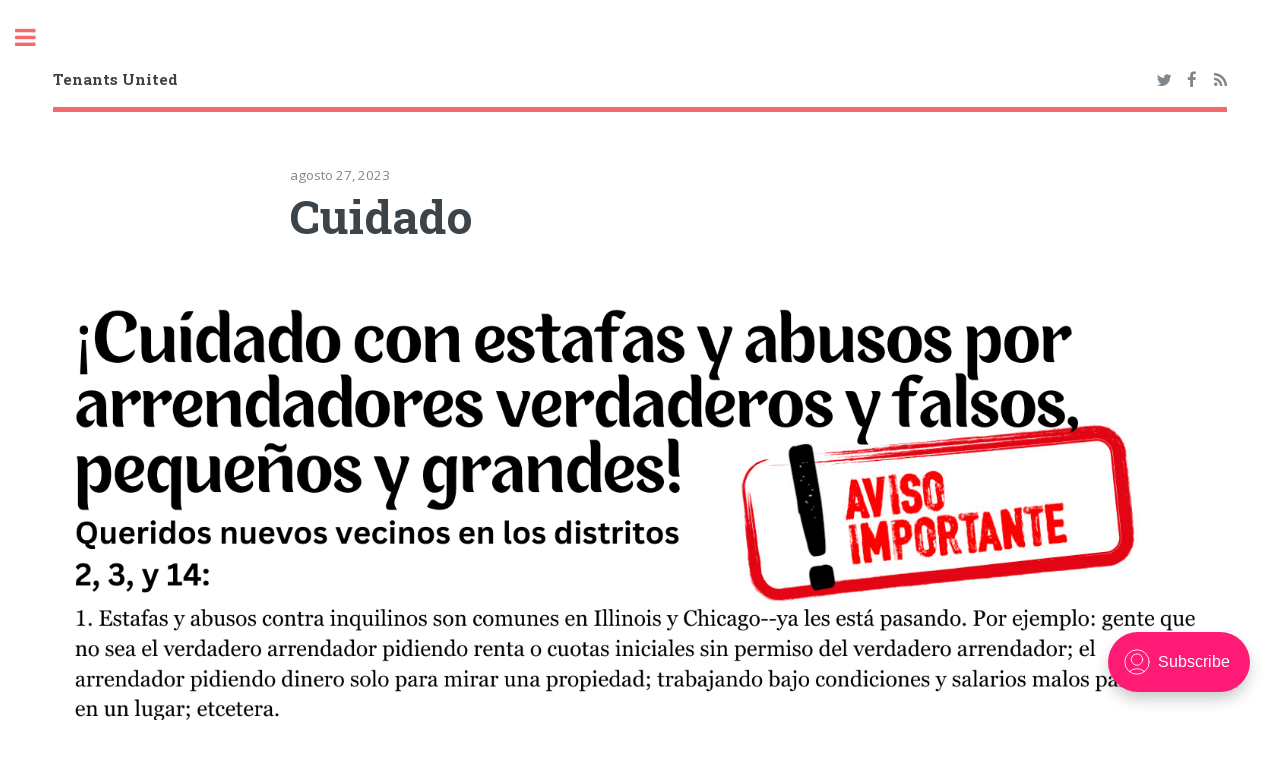

--- FILE ---
content_type: text/html; charset=utf-8
request_url: https://www.tenantsunitedhpwl.org/cuidado-2/
body_size: 2860
content:
<!DOCTYPE html>
<html lang="es">
<head>

    <meta charset="utf-8" />
    <meta http-equiv="X-UA-Compatible" content="IE=edge" />

    <title>Cuidado</title>
    <meta name="HandheldFriendly" content="True" />
    <meta name="viewport" content="width=device-width, initial-scale=1.0" />

    <link rel="stylesheet" type="text/css" href="/assets/main/css/main.css?v=dc95b0796c" />

    <link rel="canonical" href="https://www.tenantsunitedhpwl.org/cuidado-2/" />
    <meta name="referrer" content="no-referrer-when-downgrade" />
    <link rel="amphtml" href="https://www.tenantsunitedhpwl.org/cuidado-2/amp/" />
    
    <meta property="og:site_name" content="Tenants United" />
    <meta property="og:type" content="article" />
    <meta property="og:title" content="Cuidado" />
    <meta property="og:description" content="Tenants United is a volunteer-run tenants union incubator based in Hyde Park, Woodlawn, and South Shore with the unique goal of helping to develop autonomous tenants unions throughout Chicago." />
    <meta property="og:url" content="https://www.tenantsunitedhpwl.org/cuidado-2/" />
    <meta property="og:image" content="https://www.tenantsunitedhpwl.org/content/images/2023/08/Add-a-little-bit-of-body-text-2.png" />
    <meta property="article:published_time" content="2023-08-27T09:08:30.000Z" />
    <meta property="article:modified_time" content="2023-10-11T14:34:15.000Z" />
    <meta property="article:publisher" content="https://www.facebook.com/tenantsunited1/" />
    <meta name="twitter:card" content="summary_large_image" />
    <meta name="twitter:title" content="Cuidado" />
    <meta name="twitter:description" content="Tenants United is a volunteer-run tenants union incubator based in Hyde Park, Woodlawn, and South Shore with the unique goal of helping to develop autonomous tenants unions throughout Chicago." />
    <meta name="twitter:url" content="https://www.tenantsunitedhpwl.org/cuidado-2/" />
    <meta name="twitter:image" content="https://www.tenantsunitedhpwl.org/content/images/2023/08/Add-a-little-bit-of-body-text-2.png" />
    <meta name="twitter:label1" content="Written by" />
    <meta name="twitter:data1" content="Tenants United" />
    <meta name="twitter:site" content="@TenantsUnitedHP" />
    <meta property="og:image:width" content="1545" />
    <meta property="og:image:height" content="2000" />
    
    <script type="application/ld+json">
{
    "@context": "https://schema.org",
    "@type": "Article",
    "publisher": {
        "@type": "Organization",
        "name": "Tenants United",
        "url": "https://www.tenantsunitedhpwl.org/",
        "logo": {
            "@type": "ImageObject",
            "url": "https://www.tenantsunitedhpwl.org/favicon.ico",
            "width": 48,
            "height": 48
        }
    },
    "author": {
        "@type": "Person",
        "name": "Tenants United",
        "image": {
            "@type": "ImageObject",
            "url": "//www.gravatar.com/avatar/8524793b8580769a7f92e30e4b6b30e8?s=250&d=mm&r=x",
            "width": 250,
            "height": 250
        },
        "url": "https://www.tenantsunitedhpwl.org/author/system/",
        "sameAs": [
            "https://www.tenantsunitedchicago.org"
        ]
    },
    "headline": "Cuidado",
    "url": "https://www.tenantsunitedhpwl.org/cuidado-2/",
    "datePublished": "2023-08-27T09:08:30.000Z",
    "dateModified": "2023-10-11T14:34:15.000Z",
    "image": {
        "@type": "ImageObject",
        "url": "https://www.tenantsunitedhpwl.org/content/images/2023/08/Add-a-little-bit-of-body-text-2.png",
        "width": 1545,
        "height": 2000
    },
    "mainEntityOfPage": {
        "@type": "WebPage",
        "@id": "https://www.tenantsunitedhpwl.org/"
    }
}
    </script>

    <meta name="generator" content="Ghost 4.48" />
    <link rel="alternate" type="application/rss+xml" title="Tenants United" href="https://www.tenantsunitedhpwl.org/rss/" />
    <script defer src="https://unpkg.com/@tryghost/portal@~1.22.0/umd/portal.min.js" data-ghost="https://www.tenantsunitedhpwl.org/" crossorigin="anonymous"></script><style id="gh-members-styles">.gh-post-upgrade-cta-content,
.gh-post-upgrade-cta {
    display: flex;
    flex-direction: column;
    align-items: center;
    font-family: -apple-system, BlinkMacSystemFont, 'Segoe UI', Roboto, Oxygen, Ubuntu, Cantarell, 'Open Sans', 'Helvetica Neue', sans-serif;
    text-align: center;
    width: 100%;
    color: #ffffff;
    font-size: 16px;
}

.gh-post-upgrade-cta-content {
    border-radius: 8px;
    padding: 40px 4vw;
}

.gh-post-upgrade-cta h2 {
    color: #ffffff;
    font-size: 28px;
    letter-spacing: -0.2px;
    margin: 0;
    padding: 0;
}

.gh-post-upgrade-cta p {
    margin: 20px 0 0;
    padding: 0;
}

.gh-post-upgrade-cta small {
    font-size: 16px;
    letter-spacing: -0.2px;
}

.gh-post-upgrade-cta a {
    color: #ffffff;
    cursor: pointer;
    font-weight: 500;
    box-shadow: none;
    text-decoration: underline;
}

.gh-post-upgrade-cta a:hover {
    color: #ffffff;
    opacity: 0.8;
    box-shadow: none;
    text-decoration: underline;
}

.gh-post-upgrade-cta a.gh-btn {
    display: block;
    background: #ffffff;
    text-decoration: none;
    margin: 28px 0 0;
    padding: 8px 18px;
    border-radius: 4px;
    font-size: 16px;
    font-weight: 600;
}

.gh-post-upgrade-cta a.gh-btn:hover {
    opacity: 0.92;
}</style>
    <script defer src="/public/cards.min.js?v=dc95b0796c"></script><style>:root {--ghost-accent-color: #FF1A75;}</style>
    <link rel="stylesheet" type="text/css" href="/public/cards.min.css?v=dc95b0796c">

</head>
<body class="is-preload post-template">

    <div id="wrapper">
        <main id="main">
            <div class="inner">

                <header id="header">
                        <a href="https://www.tenantsunitedhpwl.org" class="logo">Tenants United</a>
                    <ul class="icons">
                            <li><a href="https://twitter.com/TenantsUnitedHP" class="icon fa-twitter" title="Twitter"><span class="label">Twitter</span></a></li>
                            <li><a href="https://www.facebook.com/tenantsunited1/" class="icon fa-facebook" title="Facebook"><span class="label">Facebook</span></a></li>
                        <li><a href="https://feedly.com/i/subscription/feed/https://www.tenantsunitedhpwl.org/rss/" class="icon fa-rss" target="_blank" rel="noopener"><span class="label" title="RSS">RSS</span></a></li>
                    </ul>
                </header>

                
<section>

    <header class="main content">
        <span class="date">agosto 27, 2023</span>
        <h1>Cuidado</h1>
    </header>

    <div class="image main"><img src="/content/images/2023/08/Add-a-little-bit-of-body-text-2.png" alt="Cuidado" /></div>

    <div class="content">
        
    </div>


    <footer class="post-footer">

        <div class="authors">
            <a class="author-box" href="/author/system/">
                <img class="author-profile-image" src="//www.gravatar.com/avatar/8524793b8580769a7f92e30e4b6b30e8?s&#x3D;250&amp;d&#x3D;mm&amp;r&#x3D;x" alt="Tenants United" />
                <section class="author-box-content">
                    <div class="author-box-label">Author</div>
                    <h5 class="author-box-name">Tenants United</h5>
                    <p>Read more posts by this author.</p>
                </section>
            </a>
        </div>

    </footer>


</section>

<script>
    var images = document.querySelectorAll('.kg-gallery-image img');
    images.forEach(function (image) {
        var container = image.closest('.kg-gallery-image');
        var width = image.attributes.width.value;
        var height = image.attributes.height.value;
        var ratio = width / height;
        container.style.flex = ratio + ' 1 0%';
    })
</script>


            </div>
        </main>

        <div id="sidebar">
    <div class="inner">

            <nav id="menu">
    <header class="major">
        <h2>Menu</h2>
    </header>
    <ul class="links">
        <li class="nav-home "><a href="https://www.tenantsunitedhpwl.org/">Home</a></li>
        <li class="nav-about-us "><a href="https://www.tenantsunitedhpwl.org/about-us/">About Us</a></li>
        <li class="nav-collective-casework "><a href="https://www.tenantsunitedhpwl.org/collective-casework/">Collective Casework</a></li>
        <li class="nav-eviction-help "><a href="https://www.tenantsunitedhpwl.org/eviction-help/">Eviction Help</a></li>
        <li class="nav-resources "><a href="https://www.tenantsunitedhpwl.org/resources/">Resources</a></li>
        <li class="nav-contact "><a href="https://www.tenantsunitedhpwl.org/contact/">Contact</a></li>
    </ul>
</nav>

        <section>
            <header class="major">
                <h2>Recent Posts</h2>
            </header>
            <div class="mini-posts">
                    <article>
                        <h3><a href="/1023a/">Alquiler, antiracismo y transnacionalismo son incompatibles // Rent, Anti-Racism and Transnationalism Are Incompatible</a></h3>
                        <p>~English below~ Alquiler, antiracismo y transnacionalismo son incompatibles: ¡contra subsidios para los arrendadores explotadores! Mientras</p>
                    </article>
                    <article>
                        <h3><a href="/cuidado-2/">Cuidado</a></h3>
                        <p></p>
                    </article>
                    <article>
                        <h3><a href="/mac-continues-to-seek-evictions-and-ndas/">Mac Continues to Seek Evictions and NDAs</a></h3>
                        <p>Mac Properties continue to put profit over people during the Covid-19 public health crisis, filing</p>
                    </article>
            </div>
        </section>


        <footer id="footer">
            <p class="copyright">&copy; Tenants United - All rights reserved<br>
            Design: <a href="https://html5up.net" target="_blank" rel="noopener">HTML5 UP</a>, Published with <a href="https://ghost.org" target="_blank" rel="noopener">Ghost</a></p>
        </footer>

    </div>
</div>

    </div>

    <script src="/assets/main/js/jquery.min.js?v=dc95b0796c"></script>
    <script src="/assets/main/js/browser.min.js?v=dc95b0796c"></script>
    <script src="/assets/main/js/breakpoints.min.js?v=dc95b0796c"></script>
    <script src="/assets/main/js/util.js?v=dc95b0796c"></script>
    <script src="/assets/main/js/main.js?v=dc95b0796c"></script>

    

</body>
</html>


--- FILE ---
content_type: text/css; charset=UTF-8
request_url: https://www.tenantsunitedhpwl.org/assets/main/css/main.css?v=dc95b0796c
body_size: 7622
content:
@import url(font-awesome.min.css);@import url("https://fonts.googleapis.com/css?family=Open+Sans:400,600,400italic,600italic|Roboto+Slab:400,700");html,body,div,span,applet,object,iframe,h1,h2,h3,h4,h5,h6,p,blockquote,pre,a,abbr,acronym,address,big,cite,code,del,dfn,em,img,ins,kbd,q,s,samp,small,strike,strong,sub,sup,tt,var,b,u,i,center,dl,dt,dd,ol,ul,li,fieldset,form,label,legend,table,caption,tbody,tfoot,thead,tr,th,td,article,aside,canvas,details,embed,figure,figcaption,footer,header,hgroup,menu,nav,output,ruby,section,summary,time,mark,audio,video{margin:0;padding:0;border:0;font-size:100%;font:inherit;vertical-align:baseline}article,aside,details,figcaption,figure,footer,header,hgroup,menu,nav,section{display:block}body{line-height:1}ol,ul{list-style:none}blockquote,q{quotes:none}blockquote:before,blockquote:after,q:before,q:after{content:'';content:none}table{border-collapse:collapse;border-spacing:0}body{-webkit-text-size-adjust:none}mark{background-color:transparent;color:inherit}input::-moz-focus-inner{border:0;padding:0}input,select,textarea{-moz-appearance:none;-webkit-appearance:none;-ms-appearance:none;appearance:none}@-ms-viewport{width:device-width}body{-ms-overflow-style:scrollbar}@media screen and (max-width: 480px){html,body{min-width:320px}}html{box-sizing:border-box}*,*:before,*:after{box-sizing:inherit}body{background:#fff}body.is-preload *,body.is-preload *:before,body.is-preload *:after,body.is-resizing *,body.is-resizing *:before,body.is-resizing *:after{-moz-animation:none !important;-webkit-animation:none !important;-ms-animation:none !important;animation:none !important;-moz-transition:none !important;-webkit-transition:none !important;-ms-transition:none !important;transition:none !important}body,input,select,textarea{color:#7f888f;font-family:"Open Sans",sans-serif;font-size:13pt;font-weight:400;line-height:1.65}@media screen and (max-width: 1680px){body,input,select,textarea{font-size:11pt}}@media screen and (max-width: 1280px){body,input,select,textarea{font-size:10pt}}@media screen and (max-width: 360px){body,input,select,textarea{font-size:9pt}}a{-moz-transition:color .2s ease-in-out,border-bottom-color .2s ease-in-out;-webkit-transition:color .2s ease-in-out,border-bottom-color .2s ease-in-out;-ms-transition:color .2s ease-in-out,border-bottom-color .2s ease-in-out;transition:color .2s ease-in-out,border-bottom-color .2s ease-in-out;border-bottom:dotted 1px;color:#f56a6a;text-decoration:none}a:hover{border-bottom-color:#f56a6a;color:#f56a6a !important}a:hover strong{color:inherit}strong,b{color:#3d4449;font-weight:600}em,i{font-style:italic}p{margin:0 0 2em 0}h1,h2,h3,h4,h5,h6{color:#3d4449;font-family:"Roboto Slab",serif;font-weight:700;line-height:1.5;margin:0 0 1em 0}h1 a,h2 a,h3 a,h4 a,h5 a,h6 a{color:inherit;text-decoration:none;border-bottom:0}h1{font-size:4em;margin:0 0 .5em 0;line-height:1.3}h2{font-size:1.75em}h3{font-size:1.25em}h4{font-size:1.1em}h5{font-size:0.9em}h6{font-size:0.7em}@media screen and (max-width: 1680px){h1{font-size:3.5em}}@media screen and (max-width: 980px){h1{font-size:3.25em}}@media screen and (max-width: 736px){h1{font-size:2em;line-height:1.4}h2{font-size:1.5em}}sub{font-size:0.8em;position:relative;top:0.5em}sup{font-size:0.8em;position:relative;top:-0.5em}blockquote{border-left:solid 3px rgba(210,215,217,0.75);font-style:italic;margin:0 0 2em 0;padding:.5em 0 .5em 2em}code{background:rgba(230,235,237,0.25);border-radius:.375em;border:solid 1px rgba(210,215,217,0.75);font-family:"Courier New",monospace;font-size:0.9em;margin:0 0.25em;padding:0.25em 0.65em}pre{-webkit-overflow-scrolling:touch;font-family:"Courier New",monospace;font-size:0.9em;margin:0 0 2em 0}pre code{display:block;line-height:1.75;padding:1em 1.5em;overflow-x:auto}hr{border:0;border-bottom:solid 1px rgba(210,215,217,0.75);margin:2em 0}hr.major{margin:3em 0}.align-left{text-align:left}.align-center{text-align:center}.align-right{text-align:right}.row{display:flex;flex-wrap:wrap;box-sizing:border-box;align-items:stretch}.row>*{box-sizing:border-box}.row.gtr-uniform>*>:last-child{margin-bottom:0}.row.aln-left{justify-content:flex-start}.row.aln-center{justify-content:center}.row.aln-right{justify-content:flex-end}.row.aln-top{align-items:flex-start}.row.aln-middle{align-items:center}.row.aln-bottom{align-items:flex-end}.row>.imp{order:-1}.row>.col-1{width:8.33333%}.row>.off-1{margin-left:8.33333%}.row>.col-2{width:16.66667%}.row>.off-2{margin-left:16.66667%}.row>.col-3{width:25%}.row>.off-3{margin-left:25%}.row>.col-4{width:33.33333%}.row>.off-4{margin-left:33.33333%}.row>.col-5{width:41.66667%}.row>.off-5{margin-left:41.66667%}.row>.col-6{width:50%}.row>.off-6{margin-left:50%}.row>.col-7{width:58.33333%}.row>.off-7{margin-left:58.33333%}.row>.col-8{width:66.66667%}.row>.off-8{margin-left:66.66667%}.row>.col-9{width:75%}.row>.off-9{margin-left:75%}.row>.col-10{width:83.33333%}.row>.off-10{margin-left:83.33333%}.row>.col-11{width:91.66667%}.row>.off-11{margin-left:91.66667%}.row>.col-12{width:100%}.row>.off-12{margin-left:100%}.row.gtr-0{margin-top:0;margin-left:0em}.row.gtr-0>*{padding:0 0 0 0em}.row.gtr-0.gtr-uniform{margin-top:0em}.row.gtr-0.gtr-uniform>*{padding-top:0em}.row.gtr-25{margin-top:0;margin-left:-.375em}.row.gtr-25>*{padding:0 0 0 .375em}.row.gtr-25.gtr-uniform{margin-top:-.375em}.row.gtr-25.gtr-uniform>*{padding-top:.375em}.row.gtr-50{margin-top:0;margin-left:-.75em}.row.gtr-50>*{padding:0 0 0 .75em}.row.gtr-50.gtr-uniform{margin-top:-.75em}.row.gtr-50.gtr-uniform>*{padding-top:.75em}.row{margin-top:0;margin-left:-1.5em}.row>*{padding:0 0 0 1.5em}.row.gtr-uniform{margin-top:-1.5em}.row.gtr-uniform>*{padding-top:1.5em}.row.gtr-150{margin-top:0;margin-left:-2.25em}.row.gtr-150>*{padding:0 0 0 2.25em}.row.gtr-150.gtr-uniform{margin-top:-2.25em}.row.gtr-150.gtr-uniform>*{padding-top:2.25em}.row.gtr-200{margin-top:0;margin-left:-3em}.row.gtr-200>*{padding:0 0 0 3em}.row.gtr-200.gtr-uniform{margin-top:-3em}.row.gtr-200.gtr-uniform>*{padding-top:3em}@media screen and (max-width: 1680px){.row{display:flex;flex-wrap:wrap;box-sizing:border-box;align-items:stretch}.row>*{box-sizing:border-box}.row.gtr-uniform>*>:last-child{margin-bottom:0}.row.aln-left{justify-content:flex-start}.row.aln-center{justify-content:center}.row.aln-right{justify-content:flex-end}.row.aln-top{align-items:flex-start}.row.aln-middle{align-items:center}.row.aln-bottom{align-items:flex-end}.row>.imp-xlarge{order:-1}.row>.col-1-xlarge{width:8.33333%}.row>.off-1-xlarge{margin-left:8.33333%}.row>.col-2-xlarge{width:16.66667%}.row>.off-2-xlarge{margin-left:16.66667%}.row>.col-3-xlarge{width:25%}.row>.off-3-xlarge{margin-left:25%}.row>.col-4-xlarge{width:33.33333%}.row>.off-4-xlarge{margin-left:33.33333%}.row>.col-5-xlarge{width:41.66667%}.row>.off-5-xlarge{margin-left:41.66667%}.row>.col-6-xlarge{width:50%}.row>.off-6-xlarge{margin-left:50%}.row>.col-7-xlarge{width:58.33333%}.row>.off-7-xlarge{margin-left:58.33333%}.row>.col-8-xlarge{width:66.66667%}.row>.off-8-xlarge{margin-left:66.66667%}.row>.col-9-xlarge{width:75%}.row>.off-9-xlarge{margin-left:75%}.row>.col-10-xlarge{width:83.33333%}.row>.off-10-xlarge{margin-left:83.33333%}.row>.col-11-xlarge{width:91.66667%}.row>.off-11-xlarge{margin-left:91.66667%}.row>.col-12-xlarge{width:100%}.row>.off-12-xlarge{margin-left:100%}.row.gtr-0{margin-top:0;margin-left:0em}.row.gtr-0>*{padding:0 0 0 0em}.row.gtr-0.gtr-uniform{margin-top:0em}.row.gtr-0.gtr-uniform>*{padding-top:0em}.row.gtr-25{margin-top:0;margin-left:-.375em}.row.gtr-25>*{padding:0 0 0 .375em}.row.gtr-25.gtr-uniform{margin-top:-.375em}.row.gtr-25.gtr-uniform>*{padding-top:.375em}.row.gtr-50{margin-top:0;margin-left:-.75em}.row.gtr-50>*{padding:0 0 0 .75em}.row.gtr-50.gtr-uniform{margin-top:-.75em}.row.gtr-50.gtr-uniform>*{padding-top:.75em}.row{margin-top:0;margin-left:-1.5em}.row>*{padding:0 0 0 1.5em}.row.gtr-uniform{margin-top:-1.5em}.row.gtr-uniform>*{padding-top:1.5em}.row.gtr-150{margin-top:0;margin-left:-2.25em}.row.gtr-150>*{padding:0 0 0 2.25em}.row.gtr-150.gtr-uniform{margin-top:-2.25em}.row.gtr-150.gtr-uniform>*{padding-top:2.25em}.row.gtr-200{margin-top:0;margin-left:-3em}.row.gtr-200>*{padding:0 0 0 3em}.row.gtr-200.gtr-uniform{margin-top:-3em}.row.gtr-200.gtr-uniform>*{padding-top:3em}}@media screen and (max-width: 1280px){.row{display:flex;flex-wrap:wrap;box-sizing:border-box;align-items:stretch}.row>*{box-sizing:border-box}.row.gtr-uniform>*>:last-child{margin-bottom:0}.row.aln-left{justify-content:flex-start}.row.aln-center{justify-content:center}.row.aln-right{justify-content:flex-end}.row.aln-top{align-items:flex-start}.row.aln-middle{align-items:center}.row.aln-bottom{align-items:flex-end}.row>.imp-large{order:-1}.row>.col-1-large{width:8.33333%}.row>.off-1-large{margin-left:8.33333%}.row>.col-2-large{width:16.66667%}.row>.off-2-large{margin-left:16.66667%}.row>.col-3-large{width:25%}.row>.off-3-large{margin-left:25%}.row>.col-4-large{width:33.33333%}.row>.off-4-large{margin-left:33.33333%}.row>.col-5-large{width:41.66667%}.row>.off-5-large{margin-left:41.66667%}.row>.col-6-large{width:50%}.row>.off-6-large{margin-left:50%}.row>.col-7-large{width:58.33333%}.row>.off-7-large{margin-left:58.33333%}.row>.col-8-large{width:66.66667%}.row>.off-8-large{margin-left:66.66667%}.row>.col-9-large{width:75%}.row>.off-9-large{margin-left:75%}.row>.col-10-large{width:83.33333%}.row>.off-10-large{margin-left:83.33333%}.row>.col-11-large{width:91.66667%}.row>.off-11-large{margin-left:91.66667%}.row>.col-12-large{width:100%}.row>.off-12-large{margin-left:100%}.row.gtr-0{margin-top:0;margin-left:0em}.row.gtr-0>*{padding:0 0 0 0em}.row.gtr-0.gtr-uniform{margin-top:0em}.row.gtr-0.gtr-uniform>*{padding-top:0em}.row.gtr-25{margin-top:0;margin-left:-.375em}.row.gtr-25>*{padding:0 0 0 .375em}.row.gtr-25.gtr-uniform{margin-top:-.375em}.row.gtr-25.gtr-uniform>*{padding-top:.375em}.row.gtr-50{margin-top:0;margin-left:-.75em}.row.gtr-50>*{padding:0 0 0 .75em}.row.gtr-50.gtr-uniform{margin-top:-.75em}.row.gtr-50.gtr-uniform>*{padding-top:.75em}.row{margin-top:0;margin-left:-1.5em}.row>*{padding:0 0 0 1.5em}.row.gtr-uniform{margin-top:-1.5em}.row.gtr-uniform>*{padding-top:1.5em}.row.gtr-150{margin-top:0;margin-left:-2.25em}.row.gtr-150>*{padding:0 0 0 2.25em}.row.gtr-150.gtr-uniform{margin-top:-2.25em}.row.gtr-150.gtr-uniform>*{padding-top:2.25em}.row.gtr-200{margin-top:0;margin-left:-3em}.row.gtr-200>*{padding:0 0 0 3em}.row.gtr-200.gtr-uniform{margin-top:-3em}.row.gtr-200.gtr-uniform>*{padding-top:3em}}@media screen and (max-width: 980px){.row{display:flex;flex-wrap:wrap;box-sizing:border-box;align-items:stretch}.row>*{box-sizing:border-box}.row.gtr-uniform>*>:last-child{margin-bottom:0}.row.aln-left{justify-content:flex-start}.row.aln-center{justify-content:center}.row.aln-right{justify-content:flex-end}.row.aln-top{align-items:flex-start}.row.aln-middle{align-items:center}.row.aln-bottom{align-items:flex-end}.row>.imp-medium{order:-1}.row>.col-1-medium{width:8.33333%}.row>.off-1-medium{margin-left:8.33333%}.row>.col-2-medium{width:16.66667%}.row>.off-2-medium{margin-left:16.66667%}.row>.col-3-medium{width:25%}.row>.off-3-medium{margin-left:25%}.row>.col-4-medium{width:33.33333%}.row>.off-4-medium{margin-left:33.33333%}.row>.col-5-medium{width:41.66667%}.row>.off-5-medium{margin-left:41.66667%}.row>.col-6-medium{width:50%}.row>.off-6-medium{margin-left:50%}.row>.col-7-medium{width:58.33333%}.row>.off-7-medium{margin-left:58.33333%}.row>.col-8-medium{width:66.66667%}.row>.off-8-medium{margin-left:66.66667%}.row>.col-9-medium{width:75%}.row>.off-9-medium{margin-left:75%}.row>.col-10-medium{width:83.33333%}.row>.off-10-medium{margin-left:83.33333%}.row>.col-11-medium{width:91.66667%}.row>.off-11-medium{margin-left:91.66667%}.row>.col-12-medium{width:100%}.row>.off-12-medium{margin-left:100%}.row.gtr-0{margin-top:0;margin-left:0em}.row.gtr-0>*{padding:0 0 0 0em}.row.gtr-0.gtr-uniform{margin-top:0em}.row.gtr-0.gtr-uniform>*{padding-top:0em}.row.gtr-25{margin-top:0;margin-left:-.375em}.row.gtr-25>*{padding:0 0 0 .375em}.row.gtr-25.gtr-uniform{margin-top:-.375em}.row.gtr-25.gtr-uniform>*{padding-top:.375em}.row.gtr-50{margin-top:0;margin-left:-.75em}.row.gtr-50>*{padding:0 0 0 .75em}.row.gtr-50.gtr-uniform{margin-top:-.75em}.row.gtr-50.gtr-uniform>*{padding-top:.75em}.row{margin-top:0;margin-left:-1.5em}.row>*{padding:0 0 0 1.5em}.row.gtr-uniform{margin-top:-1.5em}.row.gtr-uniform>*{padding-top:1.5em}.row.gtr-150{margin-top:0;margin-left:-2.25em}.row.gtr-150>*{padding:0 0 0 2.25em}.row.gtr-150.gtr-uniform{margin-top:-2.25em}.row.gtr-150.gtr-uniform>*{padding-top:2.25em}.row.gtr-200{margin-top:0;margin-left:-3em}.row.gtr-200>*{padding:0 0 0 3em}.row.gtr-200.gtr-uniform{margin-top:-3em}.row.gtr-200.gtr-uniform>*{padding-top:3em}}@media screen and (max-width: 736px){.row{display:flex;flex-wrap:wrap;box-sizing:border-box;align-items:stretch}.row>*{box-sizing:border-box}.row.gtr-uniform>*>:last-child{margin-bottom:0}.row.aln-left{justify-content:flex-start}.row.aln-center{justify-content:center}.row.aln-right{justify-content:flex-end}.row.aln-top{align-items:flex-start}.row.aln-middle{align-items:center}.row.aln-bottom{align-items:flex-end}.row>.imp-small{order:-1}.row>.col-1-small{width:8.33333%}.row>.off-1-small{margin-left:8.33333%}.row>.col-2-small{width:16.66667%}.row>.off-2-small{margin-left:16.66667%}.row>.col-3-small{width:25%}.row>.off-3-small{margin-left:25%}.row>.col-4-small{width:33.33333%}.row>.off-4-small{margin-left:33.33333%}.row>.col-5-small{width:41.66667%}.row>.off-5-small{margin-left:41.66667%}.row>.col-6-small{width:50%}.row>.off-6-small{margin-left:50%}.row>.col-7-small{width:58.33333%}.row>.off-7-small{margin-left:58.33333%}.row>.col-8-small{width:66.66667%}.row>.off-8-small{margin-left:66.66667%}.row>.col-9-small{width:75%}.row>.off-9-small{margin-left:75%}.row>.col-10-small{width:83.33333%}.row>.off-10-small{margin-left:83.33333%}.row>.col-11-small{width:91.66667%}.row>.off-11-small{margin-left:91.66667%}.row>.col-12-small{width:100%}.row>.off-12-small{margin-left:100%}.row.gtr-0{margin-top:0;margin-left:0em}.row.gtr-0>*{padding:0 0 0 0em}.row.gtr-0.gtr-uniform{margin-top:0em}.row.gtr-0.gtr-uniform>*{padding-top:0em}.row.gtr-25{margin-top:0;margin-left:-.375em}.row.gtr-25>*{padding:0 0 0 .375em}.row.gtr-25.gtr-uniform{margin-top:-.375em}.row.gtr-25.gtr-uniform>*{padding-top:.375em}.row.gtr-50{margin-top:0;margin-left:-.75em}.row.gtr-50>*{padding:0 0 0 .75em}.row.gtr-50.gtr-uniform{margin-top:-.75em}.row.gtr-50.gtr-uniform>*{padding-top:.75em}.row{margin-top:0;margin-left:-1.5em}.row>*{padding:0 0 0 1.5em}.row.gtr-uniform{margin-top:-1.5em}.row.gtr-uniform>*{padding-top:1.5em}.row.gtr-150{margin-top:0;margin-left:-2.25em}.row.gtr-150>*{padding:0 0 0 2.25em}.row.gtr-150.gtr-uniform{margin-top:-2.25em}.row.gtr-150.gtr-uniform>*{padding-top:2.25em}.row.gtr-200{margin-top:0;margin-left:-3em}.row.gtr-200>*{padding:0 0 0 3em}.row.gtr-200.gtr-uniform{margin-top:-3em}.row.gtr-200.gtr-uniform>*{padding-top:3em}}@media screen and (max-width: 480px){.row{display:flex;flex-wrap:wrap;box-sizing:border-box;align-items:stretch}.row>*{box-sizing:border-box}.row.gtr-uniform>*>:last-child{margin-bottom:0}.row.aln-left{justify-content:flex-start}.row.aln-center{justify-content:center}.row.aln-right{justify-content:flex-end}.row.aln-top{align-items:flex-start}.row.aln-middle{align-items:center}.row.aln-bottom{align-items:flex-end}.row>.imp-xsmall{order:-1}.row>.col-1-xsmall{width:8.33333%}.row>.off-1-xsmall{margin-left:8.33333%}.row>.col-2-xsmall{width:16.66667%}.row>.off-2-xsmall{margin-left:16.66667%}.row>.col-3-xsmall{width:25%}.row>.off-3-xsmall{margin-left:25%}.row>.col-4-xsmall{width:33.33333%}.row>.off-4-xsmall{margin-left:33.33333%}.row>.col-5-xsmall{width:41.66667%}.row>.off-5-xsmall{margin-left:41.66667%}.row>.col-6-xsmall{width:50%}.row>.off-6-xsmall{margin-left:50%}.row>.col-7-xsmall{width:58.33333%}.row>.off-7-xsmall{margin-left:58.33333%}.row>.col-8-xsmall{width:66.66667%}.row>.off-8-xsmall{margin-left:66.66667%}.row>.col-9-xsmall{width:75%}.row>.off-9-xsmall{margin-left:75%}.row>.col-10-xsmall{width:83.33333%}.row>.off-10-xsmall{margin-left:83.33333%}.row>.col-11-xsmall{width:91.66667%}.row>.off-11-xsmall{margin-left:91.66667%}.row>.col-12-xsmall{width:100%}.row>.off-12-xsmall{margin-left:100%}.row.gtr-0{margin-top:0;margin-left:0em}.row.gtr-0>*{padding:0 0 0 0em}.row.gtr-0.gtr-uniform{margin-top:0em}.row.gtr-0.gtr-uniform>*{padding-top:0em}.row.gtr-25{margin-top:0;margin-left:-.375em}.row.gtr-25>*{padding:0 0 0 .375em}.row.gtr-25.gtr-uniform{margin-top:-.375em}.row.gtr-25.gtr-uniform>*{padding-top:.375em}.row.gtr-50{margin-top:0;margin-left:-.75em}.row.gtr-50>*{padding:0 0 0 .75em}.row.gtr-50.gtr-uniform{margin-top:-.75em}.row.gtr-50.gtr-uniform>*{padding-top:.75em}.row{margin-top:0;margin-left:-1.5em}.row>*{padding:0 0 0 1.5em}.row.gtr-uniform{margin-top:-1.5em}.row.gtr-uniform>*{padding-top:1.5em}.row.gtr-150{margin-top:0;margin-left:-2.25em}.row.gtr-150>*{padding:0 0 0 2.25em}.row.gtr-150.gtr-uniform{margin-top:-2.25em}.row.gtr-150.gtr-uniform>*{padding-top:2.25em}.row.gtr-200{margin-top:0;margin-left:-3em}.row.gtr-200>*{padding:0 0 0 3em}.row.gtr-200.gtr-uniform{margin-top:-3em}.row.gtr-200.gtr-uniform>*{padding-top:3em}}section.special,article.special{text-align:center}header p{font-family:"Roboto Slab",serif;font-size:1em;font-weight:400;letter-spacing:.075em;margin-top:-0.5em;text-transform:uppercase}header.major>:last-child{border-bottom:solid 3px #f56a6a;display:inline-block;margin:0 0 2em 0;padding:0 0.75em 0.5em 0}header.main>:last-child{margin:0 0 1em 0}form{margin:0 0 2em 0}label{color:#3d4449;display:block;font-size:0.9em;font-weight:600;margin:0 0 1em 0}input[type="text"],input[type="password"],input[type="email"],input[type="tel"],input[type="search"],input[type="url"],select,textarea{-moz-appearance:none;-webkit-appearance:none;-ms-appearance:none;appearance:none;background:#fff;border-radius:.375em;border:none;border:solid 1px rgba(210,215,217,0.75);color:inherit;display:block;outline:0;padding:0 1em;text-decoration:none;width:100%}input[type="text"]:invalid,input[type="password"]:invalid,input[type="email"]:invalid,input[type="tel"]:invalid,input[type="search"]:invalid,input[type="url"]:invalid,select:invalid,textarea:invalid{box-shadow:none}input[type="text"]:focus,input[type="password"]:focus,input[type="email"]:focus,input[type="tel"]:focus,input[type="search"]:focus,input[type="url"]:focus,select:focus,textarea:focus{border-color:#f56a6a;box-shadow:0 0 0 1px #f56a6a}select{background-image:url("data:image/svg+xml;charset=utf8,%3Csvg xmlns='http://www.w3.org/2000/svg' width='40' height='40' preserveAspectRatio='none' viewBox='0 0 40 40'%3E%3Cpath d='M9.4,12.3l10.4,10.4l10.4-10.4c0.2-0.2,0.5-0.4,0.9-0.4c0.3,0,0.6,0.1,0.9,0.4l3.3,3.3c0.2,0.2,0.4,0.5,0.4,0.9 c0,0.4-0.1,0.6-0.4,0.9L20.7,31.9c-0.2,0.2-0.5,0.4-0.9,0.4c-0.3,0-0.6-0.1-0.9-0.4L4.3,17.3c-0.2-0.2-0.4-0.5-0.4-0.9 c0-0.4,0.1-0.6,0.4-0.9l3.3-3.3c0.2-0.2,0.5-0.4,0.9-0.4S9.1,12.1,9.4,12.3z' fill='rgba(210,215,217,0.75)' /%3E%3C/svg%3E");background-size:1.25em;background-repeat:no-repeat;background-position:calc(100% - 1em) center;height:2.75em;padding-right:2.75em;text-overflow:ellipsis}select option{color:#3d4449;background:#fff}select:focus::-ms-value{background-color:transparent}select::-ms-expand{display:none}input[type="text"],input[type="password"],input[type="email"],input[type="tel"],input[type="search"],input[type="url"],select{height:2.75em}textarea{padding:0.75em 1em}input[type="checkbox"],input[type="radio"]{-moz-appearance:none;-webkit-appearance:none;-ms-appearance:none;appearance:none;display:block;float:left;margin-right:-2em;opacity:0;width:1em;z-index:-1}input[type="checkbox"]+label,input[type="radio"]+label{text-decoration:none;color:#7f888f;cursor:pointer;display:inline-block;font-size:1em;font-weight:400;padding-left:2.4em;padding-right:0.75em;position:relative}input[type="checkbox"]+label:before,input[type="radio"]+label:before{-moz-osx-font-smoothing:grayscale;-webkit-font-smoothing:antialiased;font-family:FontAwesome;font-style:normal;font-weight:normal;text-transform:none !important}input[type="checkbox"]+label:before,input[type="radio"]+label:before{background:#fff;border-radius:.375em;border:solid 1px rgba(210,215,217,0.75);content:'';display:inline-block;height:1.65em;left:0;line-height:1.58125em;position:absolute;text-align:center;top:0;width:1.65em}input[type="checkbox"]:checked+label:before,input[type="radio"]:checked+label:before{background:#3d4449;border-color:#3d4449;color:#fff;content:'\f00c'}input[type="checkbox"]:focus+label:before,input[type="radio"]:focus+label:before{border-color:#f56a6a;box-shadow:0 0 0 1px #f56a6a}input[type="checkbox"]+label:before{border-radius:.375em}input[type="radio"]+label:before{border-radius:100%}::-webkit-input-placeholder{color:#9fa3a6 !important;opacity:1.0}:-moz-placeholder{color:#9fa3a6 !important;opacity:1.0}::-moz-placeholder{color:#9fa3a6 !important;opacity:1.0}:-ms-input-placeholder{color:#9fa3a6 !important;opacity:1.0}.box{border-radius:.375em;border:solid 1px rgba(210,215,217,0.75);margin-bottom:2em;padding:1.5em}.box>:last-child,.box>:last-child>:last-child,.box>:last-child>:last-child>:last-child{margin-bottom:0}.box.alt{border:0;border-radius:0;padding:0}.icon{text-decoration:none;border-bottom:none;position:relative}.icon:before{-moz-osx-font-smoothing:grayscale;-webkit-font-smoothing:antialiased;font-family:FontAwesome;font-style:normal;font-weight:normal;text-transform:none !important}.icon>.label{display:none}.image{border-radius:.375em;border:0;display:inline-block;position:relative}.image img{border-radius:.375em;display:block}.image.left,.image.right{max-width:40%}.image.left img,.image.right img{width:100%}.image.left{float:left;padding:0 1.5em 1em 0;top:0.25em}.image.right{float:right;padding:0 0 1em 1.5em;top:0.25em}.image.fit{display:block;margin:0 0 2em 0;width:100%}.image.fit img{width:100%}.image.main{display:block;margin:0 0 3em 0;width:100%}.image.main img{width:100%}a.image{overflow:hidden}a.image img{-moz-transition:-moz-transform .2s ease;-webkit-transition:-webkit-transform .2s ease;-ms-transition:-ms-transform .2s ease;transition:transform .2s ease}a.image:hover img{-moz-transform:scale(1.075);-webkit-transform:scale(1.075);-ms-transform:scale(1.075);transform:scale(1.075)}ol{list-style:decimal;margin:0 0 2em 0;padding-left:1.25em}ol li{padding-left:0.25em}ul{list-style:disc;margin:0 0 2em 0;padding-left:1em}ul li{padding-left:0.5em}ul.alt{list-style:none;padding-left:0}ul.alt li{border-top:solid 1px rgba(210,215,217,0.75);padding:0.5em 0}ul.alt li:first-child{border-top:0;padding-top:0}dl{margin:0 0 2em 0}dl dt{display:block;font-weight:600;margin:0 0 1em 0}dl dd{margin-left:2em}ul.actions{display:-moz-flex;display:-webkit-flex;display:-ms-flex;display:flex;cursor:default;list-style:none;margin-left:-1em;padding-left:0}ul.actions li{padding:0 0 0 1em;vertical-align:middle}ul.actions.special{-moz-justify-content:center;-webkit-justify-content:center;-ms-justify-content:center;justify-content:center;width:100%;margin-left:0}ul.actions.special li:first-child{padding-left:0}ul.actions.stacked{-moz-flex-direction:column;-webkit-flex-direction:column;-ms-flex-direction:column;flex-direction:column;margin-left:0}ul.actions.stacked li{padding:1.3em 0 0 0}ul.actions.stacked li:first-child{padding-top:0}ul.actions.fit{width:calc(100% + 1em)}ul.actions.fit li{-moz-flex-grow:1;-webkit-flex-grow:1;-ms-flex-grow:1;flex-grow:1;-moz-flex-shrink:1;-webkit-flex-shrink:1;-ms-flex-shrink:1;flex-shrink:1;width:100%}ul.actions.fit li>*{width:100%}ul.actions.fit.stacked{width:100%}ul.icons{cursor:default;list-style:none;padding-left:0}ul.icons li{display:inline-block;padding:0 1em 0 0}ul.icons li:last-child{padding-right:0}ul.icons li .icon{color:inherit}ul.icons li .icon:before{font-size:1.25em}ul.contact{list-style:none;padding:0}ul.contact li{text-decoration:none;border-top:solid 1px rgba(210,215,217,0.75);margin:1.5em 0 0 0;padding:1.5em 0 0 3em;position:relative}ul.contact li:before{-moz-osx-font-smoothing:grayscale;-webkit-font-smoothing:antialiased;font-family:FontAwesome;font-style:normal;font-weight:normal;text-transform:none !important}ul.contact li:before{color:#f56a6a;display:inline-block;font-size:1.5em;height:1.125em;left:0;line-height:1.125em;position:absolute;text-align:center;top:1em;width:1.5em}ul.contact li:first-child{border-top:0;margin-top:0;padding-top:0}ul.contact li:first-child:before{top:0}ul.contact li a{color:inherit}ul.pagination{cursor:default;list-style:none;padding-left:0}ul.pagination li{display:inline-block;padding-left:0;vertical-align:middle}ul.pagination li>.page{-moz-transition:background-color .2s ease-in-out,color .2s ease-in-out;-webkit-transition:background-color .2s ease-in-out,color .2s ease-in-out;-ms-transition:background-color .2s ease-in-out,color .2s ease-in-out;transition:background-color .2s ease-in-out,color .2s ease-in-out;border-bottom:0;border-radius:.375em;display:inline-block;font-size:0.8em;font-weight:600;height:2em;line-height:2em;margin:0 0.125em;min-width:2em;padding:0 0.5em;text-align:center}ul.pagination li>.page.active{background-color:#f56a6a;color:#fff !important}ul.pagination li>.page.active:hover{background-color:#f67878}ul.pagination li>.page.active:active{background-color:#f45c5c}ul.pagination li:first-child{padding-right:0.75em}ul.pagination li:last-child{padding-left:0.75em}@media screen and (max-width: 480px){ul.pagination li:nth-child(n+2):nth-last-child(n+2){display:none}ul.pagination li:first-child{padding-right:0}}.table-wrapper{-webkit-overflow-scrolling:touch;overflow-x:auto}table{margin:0 0 2em 0;width:100%}table tbody tr{border:solid 1px rgba(210,215,217,0.75);border-left:0;border-right:0}table tbody tr:nth-child(2n+1){background-color:rgba(230,235,237,0.25)}table td{padding:0.75em 0.75em}table th{color:#3d4449;font-size:0.9em;font-weight:600;padding:0 0.75em 0.75em 0.75em;text-align:left}table thead{border-bottom:solid 2px rgba(210,215,217,0.75)}table tfoot{border-top:solid 2px rgba(210,215,217,0.75)}table.alt{border-collapse:separate}table.alt tbody tr td{border:solid 1px rgba(210,215,217,0.75);border-left-width:0;border-top-width:0}table.alt tbody tr td:first-child{border-left-width:1px}table.alt tbody tr:first-child td{border-top-width:1px}table.alt thead{border-bottom:0}table.alt tfoot{border-top:0}input[type="submit"],input[type="reset"],input[type="button"],button,.button{-moz-appearance:none;-webkit-appearance:none;-ms-appearance:none;appearance:none;-moz-transition:background-color .2s ease-in-out,color .2s ease-in-out;-webkit-transition:background-color .2s ease-in-out,color .2s ease-in-out;-ms-transition:background-color .2s ease-in-out,color .2s ease-in-out;transition:background-color .2s ease-in-out,color .2s ease-in-out;background-color:transparent;border-radius:.375em;border:0;box-shadow:inset 0 0 0 2px #f56a6a;color:#f56a6a !important;cursor:pointer;display:inline-block;font-family:"Roboto Slab",serif;font-size:0.8em;font-weight:700;height:3.5em;letter-spacing:.075em;line-height:3.5em;padding:0 2.25em;text-align:center;text-decoration:none;text-transform:uppercase;white-space:nowrap}input[type="submit"]:hover,input[type="reset"]:hover,input[type="button"]:hover,button:hover,.button:hover{background-color:rgba(245,106,106,0.05)}input[type="submit"]:active,input[type="reset"]:active,input[type="button"]:active,button:active,.button:active{background-color:rgba(245,106,106,0.15)}input[type="submit"].icon:before,input[type="reset"].icon:before,input[type="button"].icon:before,button.icon:before,.button.icon:before{margin-right:0.5em}input[type="submit"].fit,input[type="reset"].fit,input[type="button"].fit,button.fit,.button.fit{width:100%}input[type="submit"].small,input[type="reset"].small,input[type="button"].small,button.small,.button.small{font-size:0.6em}input[type="submit"].large,input[type="reset"].large,input[type="button"].large,button.large,.button.large{font-size:1em;height:3.65em;line-height:3.65em}input[type="submit"].primary,input[type="reset"].primary,input[type="button"].primary,button.primary,.button.primary{background-color:#f56a6a;box-shadow:none;color:#fff !important}input[type="submit"].primary:hover,input[type="reset"].primary:hover,input[type="button"].primary:hover,button.primary:hover,.button.primary:hover{background-color:#f67878}input[type="submit"].primary:active,input[type="reset"].primary:active,input[type="button"].primary:active,button.primary:active,.button.primary:active{background-color:#f45c5c}input[type="submit"].disabled,input[type="submit"]:disabled,input[type="reset"].disabled,input[type="reset"]:disabled,input[type="button"].disabled,input[type="button"]:disabled,button.disabled,button:disabled,.button.disabled,.button:disabled{pointer-events:none;opacity:0.25}.mini-posts article{border-top:solid 1px rgba(210,215,217,0.75);margin-top:2em;padding-top:2em}.mini-posts article .image{display:block;margin:0 0 1.5em 0}.mini-posts article .image img{display:block;width:100%}.mini-posts article:first-child{border-top:0;margin-top:0;padding-top:0}.features{display:-moz-flex;display:-webkit-flex;display:-ms-flex;display:flex;-moz-flex-wrap:wrap;-webkit-flex-wrap:wrap;-ms-flex-wrap:wrap;flex-wrap:wrap;margin:0 0 2em -3em;width:calc(100% + 3em)}.features article{-moz-align-items:center;-webkit-align-items:center;-ms-align-items:center;align-items:center;display:-moz-flex;display:-webkit-flex;display:-ms-flex;display:flex;margin:0 0 3em 3em;position:relative;width:calc(50% - 3em)}.features article:nth-child(2n-1){margin-right:1.5em}.features article:nth-child(2n){margin-left:1.5em}.features article:nth-last-child(1),.features article:nth-last-child(2){margin-bottom:0}.features article .icon{-moz-flex-grow:0;-webkit-flex-grow:0;-ms-flex-grow:0;flex-grow:0;-moz-flex-shrink:0;-webkit-flex-shrink:0;-ms-flex-shrink:0;flex-shrink:0;display:block;height:10em;line-height:10em;margin:0 2em 0 0;text-align:center;width:10em}.features article .icon:before{color:#f56a6a;font-size:2.75rem;position:relative;top:0.05em}.features article .icon:after{-moz-transform:rotate(45deg);-webkit-transform:rotate(45deg);-ms-transform:rotate(45deg);transform:rotate(45deg);border-radius:0.25rem;border:solid 2px rgba(210,215,217,0.75);content:'';display:block;height:7em;left:50%;margin:-3.5em 0 0 -3.5em;position:absolute;top:50%;width:7em}.features article .content{-moz-flex-grow:1;-webkit-flex-grow:1;-ms-flex-grow:1;flex-grow:1;-moz-flex-shrink:1;-webkit-flex-shrink:1;-ms-flex-shrink:1;flex-shrink:1;width:100%}.features article .content>:last-child{margin-bottom:0}@media screen and (max-width: 980px){.features{margin:0 0 2em 0;width:100%}.features article{margin:0 0 3em 0;width:100%}.features article:nth-child(2n-1){margin-right:0}.features article:nth-child(2n){margin-left:0}.features article:nth-last-child(1),.features article:nth-last-child(2){margin-bottom:3em}.features article:last-child{margin-bottom:0}.features article .icon{height:8em;line-height:8em;width:8em}.features article .icon:before{font-size:2.25rem}.features article .icon:after{height:6em;margin:-3em 0 0 -3em;width:6em}}@media screen and (max-width: 480px){.features article{-moz-flex-direction:column;-webkit-flex-direction:column;-ms-flex-direction:column;flex-direction:column;-moz-align-items:-moz-flex-start;-webkit-align-items:-webkit-flex-start;-ms-align-items:-ms-flex-start;align-items:flex-start}.features article .icon{height:6em;line-height:6em;margin:0 0 1.5em 0;width:6em}.features article .icon:before{font-size:1.5rem}.features article .icon:after{height:4em;margin:-2em 0 0 -2em;width:4em}}@media screen and (max-width: 480px){.features article .icon:before{font-size:1.25rem}}.posts{display:-moz-flex;display:-webkit-flex;display:-ms-flex;display:flex;-moz-flex-wrap:wrap;-webkit-flex-wrap:wrap;-ms-flex-wrap:wrap;flex-wrap:wrap;margin:0 0 2em -6em;width:calc(100% + 6em)}.posts article{-moz-flex-grow:0;-webkit-flex-grow:0;-ms-flex-grow:0;flex-grow:0;-moz-flex-shrink:1;-webkit-flex-shrink:1;-ms-flex-shrink:1;flex-shrink:1;margin:0 0 6em 6em;position:relative;width:calc(33.33333% - 6em)}.posts article:before{background:rgba(210,215,217,0.75);content:'';display:block;height:calc(100% + 6em);left:-3em;position:absolute;top:0;width:1px}.posts article:after{background:rgba(210,215,217,0.75);bottom:-3em;content:'';display:block;height:1px;position:absolute;right:0;width:calc(100% + 6em)}.posts article>:last-child{margin-bottom:0}.posts article .image{display:block;margin:0 0 2em 0}.posts article .image img{display:block;width:100%}@media screen and (min-width: 1681px){.posts article:nth-child(3n+1):before{display:none}.posts article:nth-child(3n+1):after{width:100%}.posts article:nth-last-child(1),.posts article:nth-last-child(2),.posts article:nth-last-child(3){margin-bottom:0}.posts article:nth-last-child(1):before,.posts article:nth-last-child(2):before,.posts article:nth-last-child(3):before{height:100%}.posts article:nth-last-child(1):after,.posts article:nth-last-child(2):after,.posts article:nth-last-child(3):after{display:none}}@media screen and (max-width: 1680px){.posts article{width:calc(50% - 6em)}.posts article:nth-last-child(3){margin-bottom:6em}}@media screen and (min-width: 481px) and (max-width: 1680px){.posts article:nth-child(2n+1):before{display:none}.posts article:nth-child(2n+1):after{width:100%}.posts article:nth-last-child(1),.posts article:nth-last-child(2){margin-bottom:0}.posts article:nth-last-child(1):before,.posts article:nth-last-child(2):before{height:100%}.posts article:nth-last-child(1):after,.posts article:nth-last-child(2):after{display:none}}@media screen and (max-width: 736px){.posts{margin:0 0 2em -4.5em;width:calc(100% + 4.5em)}.posts article{margin:0 0 4.5em 4.5em;width:calc(50% - 4.5em)}.posts article:before{height:calc(100% + 4.5em);left:-2.25em}.posts article:after{bottom:-2.25em;width:calc(100% + 4.5em)}.posts article:nth-last-child(3){margin-bottom:4.5em}}@media screen and (max-width: 480px){.posts{margin:0 0 2em 0;width:100%}.posts article{margin:0 0 4.5em 0;width:100%}.posts article:before{display:none}.posts article:after{width:100%}.posts article:last-child{margin-bottom:0}.posts article:last-child:after{display:none}}#wrapper{display:-moz-flex;display:-webkit-flex;display:-ms-flex;display:flex;-moz-flex-direction:row-reverse;-webkit-flex-direction:row-reverse;-ms-flex-direction:row-reverse;flex-direction:row-reverse;min-height:100vh}#main{-moz-flex-grow:1;-webkit-flex-grow:1;-ms-flex-grow:1;flex-grow:1;-moz-flex-shrink:1;-webkit-flex-shrink:1;-ms-flex-shrink:1;flex-shrink:1;width:100%}#main>.inner{padding:0 6em .1em 6em ;margin:0 auto;max-width:110em}#main>.inner>section{padding:6em 0 4em 0 ;border-top:solid 2px rgba(210,215,217,0.75)}#main>.inner>section:first-of-type{border-top:0 !important}@media screen and (max-width: 1680px){#main>.inner{padding:0 5em .1em 5em }#main>.inner>section{padding:5em 0 3em 0 }}@media screen and (max-width: 1280px){#main>.inner{padding:0 4em .1em 4em }#main>.inner>section{padding:4em 0 2em 0 }}@media screen and (max-width: 736px){#main>.inner{padding:0 2em .1em 2em }#main>.inner>section{padding:3em 0 1em 0 }}#search form{text-decoration:none;position:relative}#search form:before{-moz-osx-font-smoothing:grayscale;-webkit-font-smoothing:antialiased;font-family:FontAwesome;font-style:normal;font-weight:normal;text-transform:none !important}#search form:before{-moz-transform:scaleX(-1);-webkit-transform:scaleX(-1);-ms-transform:scaleX(-1);transform:scaleX(-1);color:#7f888f;content:'\f002';cursor:default;display:block;font-size:1.5em;height:2em;line-height:2em;opacity:0.325;position:absolute;right:0;text-align:center;top:0;width:2em}#search form input[type="text"]{padding-right:2.75em}#sidebar{-moz-flex-grow:0;-webkit-flex-grow:0;-ms-flex-grow:0;flex-grow:0;-moz-flex-shrink:0;-webkit-flex-shrink:0;-ms-flex-shrink:0;flex-shrink:0;-moz-transition:margin-left 0.5s ease,box-shadow 0.5s ease;-webkit-transition:margin-left 0.5s ease,box-shadow 0.5s ease;-ms-transition:margin-left 0.5s ease,box-shadow 0.5s ease;transition:margin-left 0.5s ease,box-shadow 0.5s ease;background-color:#f5f6f7;font-size:0.9em;position:relative;width:26em}#sidebar h2{font-size:1.38889em}#sidebar>.inner{padding:2.22222em 2.22222em 2.44444em 2.22222em ;position:relative;width:26em}#sidebar>.inner>*{border-bottom:solid 2px rgba(210,215,217,0.75);margin:0 0 3.5em 0;padding:0 0 3.5em 0}#sidebar>.inner>*>:last-child{margin-bottom:0}#sidebar>.inner>*:last-child{border-bottom:0;margin-bottom:0;padding-bottom:0}#sidebar>.inner>.alt{background-color:#eff1f2;border-bottom:0;margin:-2.22222em 0 4.44444em -2.22222em;padding:2.22222em;width:calc(100% + 4.44444em)}#sidebar .toggle{text-decoration:none;-moz-transition:left 0.5s ease;-webkit-transition:left 0.5s ease;-ms-transition:left 0.5s ease;transition:left 0.5s ease;-webkit-tap-highlight-color:rgba(255,255,255,0);border:0;display:block;height:7.5em;left:26em;line-height:7.5em;outline:0;overflow:hidden;position:absolute;text-align:center;text-indent:7.5em;top:0;width:6em;z-index:10000}#sidebar .toggle:before{-moz-osx-font-smoothing:grayscale;-webkit-font-smoothing:antialiased;font-family:FontAwesome;font-style:normal;font-weight:normal;text-transform:none !important}#sidebar .toggle:before{content:'\f0c9';font-size:2rem;height:inherit;left:0;line-height:inherit;position:absolute;text-indent:0;top:0;width:inherit}#sidebar.inactive{margin-left:-26em}@media screen and (max-width: 1680px){#sidebar{width:24em}#sidebar>.inner{padding:1.66667em 1.66667em 1.33333em 1.66667em ;width:24em}#sidebar>.inner>.alt{margin:-1.66667em 0 3.33333em -1.66667em;padding:1.66667em;width:calc(100% + 3.33333em)}#sidebar .toggle{height:6.25em;left:24em;line-height:6.25em;text-indent:5em;width:5em}#sidebar .toggle:before{font-size:1.5rem}#sidebar.inactive{margin-left:-24em}}@media screen and (max-width: 1280px){#sidebar{box-shadow:0 0 5em 0 rgba(0,0,0,0.175);height:100%;left:0;position:fixed;top:0;z-index:10000}#sidebar.inactive{box-shadow:none}#sidebar>.inner{-webkit-overflow-scrolling:touch;height:100%;left:0;overflow-x:hidden;overflow-y:auto;position:absolute;top:0}#sidebar>.inner:after{content:'';display:block;height:4em;width:100%}#sidebar .toggle{text-indent:6em;width:6em}#sidebar .toggle:before{font-size:1.5rem;margin-left:-0.4375em}body.is-preload #sidebar{display:none}}@media screen and (max-width: 736px){#sidebar .toggle{text-indent:7.25em;width:7.25em}#sidebar .toggle:before{color:#7f888f;margin-left:-0.0625em;margin-top:-0.25em;font-size:1.1rem;z-index:1}#sidebar .toggle:after{background:rgba(222,225,226,0.75);border-radius:.375em;content:'';height:3.5em;left:1em;position:absolute;top:1em;width:5em}}#header{display:-moz-flex;display:-webkit-flex;display:-ms-flex;display:flex;border-bottom:solid 5px #f56a6a;padding:6em 0 1em 0;position:relative}#header>*{-moz-flex:1;-webkit-flex:1;-ms-flex:1;flex:1;margin-bottom:0}#header .logo{border-bottom:0;color:inherit;font-family:"Roboto Slab",serif;font-size:1.125em}#header .icons{text-align:right}@media screen and (max-width: 1680px){#header{padding-top:5em}}@media screen and (max-width: 736px){#header{padding-top:6.5em}#header .logo{font-size:1.25em;margin:0}#header .icons{height:5em;line-height:5em;position:absolute;right:-0.5em;top:0}}#banner{padding:6em 0 4em 0 ;display:-moz-flex;display:-webkit-flex;display:-ms-flex;display:flex}#banner h1{margin-top:-0.125em}#banner .content{-moz-flex-grow:1;-webkit-flex-grow:1;-ms-flex-grow:1;flex-grow:1;-moz-flex-shrink:1;-webkit-flex-shrink:1;-ms-flex-shrink:1;flex-shrink:1;width:50%}#banner .image{-moz-flex-grow:0;-webkit-flex-grow:0;-ms-flex-grow:0;flex-grow:0;-moz-flex-shrink:0;-webkit-flex-shrink:0;-ms-flex-shrink:0;flex-shrink:0;display:block;margin:0 0 2em 4em;width:50%}#banner .image img{height:100%;-moz-object-fit:cover;-webkit-object-fit:cover;-ms-object-fit:cover;object-fit:cover;-moz-object-position:center;-webkit-object-position:center;-ms-object-position:center;object-position:center;width:100%}@media screen and (orientation: portrait){#banner{-moz-flex-direction:column-reverse;-webkit-flex-direction:column-reverse;-ms-flex-direction:column-reverse;flex-direction:column-reverse}#banner h1 br{display:none}#banner .content{-moz-flex-grow:0;-webkit-flex-grow:0;-ms-flex-grow:0;flex-grow:0;-moz-flex-shrink:0;-webkit-flex-shrink:0;-ms-flex-shrink:0;flex-shrink:0;width:100%}#banner .image{-moz-flex-grow:0;-webkit-flex-grow:0;-ms-flex-grow:0;flex-grow:0;-moz-flex-shrink:0;-webkit-flex-shrink:0;-ms-flex-shrink:0;flex-shrink:0;margin:0 0 4em 0;height:25em;max-height:50vh;min-height:18em;width:100%}}@media screen and (orientation: portrait) and (max-width: 480px){#banner .image{max-height:35vh}}#footer .copyright{color:#9fa3a6;font-size:0.9em}#footer .copyright a{color:inherit}#menu ul{-moz-user-select:none;-webkit-user-select:none;-ms-user-select:none;user-select:none;color:#3d4449;font-family:"Roboto Slab",serif;font-family:400;letter-spacing:.075em;list-style:none;margin-bottom:0;padding:0;text-transform:uppercase}#menu ul a,#menu ul span{border-bottom:0;color:inherit;cursor:pointer;display:block;font-size:0.9em;padding:0.625em 0}#menu ul a:hover,#menu ul span:hover{color:#f56a6a}#menu ul a.opener,#menu ul span.opener{-moz-transition:color .2s ease-in-out;-webkit-transition:color .2s ease-in-out;-ms-transition:color .2s ease-in-out;transition:color .2s ease-in-out;text-decoration:none;-webkit-tap-highlight-color:rgba(255,255,255,0);position:relative}#menu ul a.opener:before,#menu ul span.opener:before{-moz-osx-font-smoothing:grayscale;-webkit-font-smoothing:antialiased;font-family:FontAwesome;font-style:normal;font-weight:normal;text-transform:none !important}#menu ul a.opener:before,#menu ul span.opener:before{-moz-transition:color .2s ease-in-out,-moz-transform .2s ease-in-out;-webkit-transition:color .2s ease-in-out,-webkit-transform .2s ease-in-out;-ms-transition:color .2s ease-in-out,-ms-transform .2s ease-in-out;transition:color .2s ease-in-out,transform .2s ease-in-out;color:#9fa3a6;content:'\f078';position:absolute;right:0}#menu ul a.opener:hover:before,#menu ul span.opener:hover:before{color:#f56a6a}#menu ul a.opener.active+ul,#menu ul span.opener.active+ul{display:block}#menu ul a.opener.active:before,#menu ul span.opener.active:before{-moz-transform:rotate(-180deg);-webkit-transform:rotate(-180deg);-ms-transform:rotate(-180deg);transform:rotate(-180deg)}#menu>ul>li{border-top:solid 1px rgba(210,215,217,0.75);margin:0.5em 0 0 0;padding:0.5em 0 0 0}#menu>ul>li>ul{color:#9fa3a6;display:none;margin:0.5em 0 1.5em 0;padding-left:1em}#menu>ul>li>ul a,#menu>ul>li>ul span{font-size:0.8em}#menu>ul>li>ul>li{margin:0.125em 0 0 0;padding:0.125em 0 0 0}#menu>ul>li:first-child{border-top:0;margin-top:0;padding-top:0}#header .logo{color:#3d4449;font-weight:bold}#header .logo.image{padding:0;border:none;display:inline-flex;height:28px}@media screen and (max-width: 736px){#header .logo.image{display:flex;justify-content:center;text-align:center}}#header .logo.image img{height:28px;transform:none !important}@media screen and (max-width: 736px){#sidebar:not(.inactive) .toggle:before{color:#fff}#sidebar:not(.inactive) .toggle:after{background:#f56a6a}}#banner{border-bottom:solid 2px rgba(210,215,217,0.75)}.content{max-width:700px;margin:0 auto}.pagination{display:flex;justify-content:space-between;align-items:center;width:100%;padding:3rem 0;border-top:solid 2px rgba(210,215,217,0.75)}.tag-header{padding:5em 0 2em 0;border-bottom:solid 2px rgba(210,215,217,0.75);text-align:center}.author-header{display:flex;flex-direction:column;align-items:center;padding:4em 0 3em 0;border-bottom:solid 2px rgba(210,215,217,0.75);text-align:center}.author-profile-image{flex-shrink:0;margin:0 0 15px 0;width:100px;height:100px;box-shadow:rgba(255,255,255,0.1) 0 0 0 6px;display:block;background:#222;border-radius:100%;object-fit:cover}.author-header h1{margin-bottom:0.5rem}.author-meta{display:flex;align-items:center}.author-meta .icon,.author-meta .bull{padding:5px 10px}.author-location:before{margin-right:10px}.post-footer{margin:4rem auto 0;max-width:700px}.authors{display:flex;justify-content:center;flex-wrap:wrap;margin:0 -24px}.author-box{flex:1 1 300px;display:inline-flex;align-items:flex-start;padding:5px 20px;margin:0 20px 20px;border:none}.author-box:hover{color:#212931 !important}.author-box:hover .author-box-name{color:#18bfef;transition:color 0.2s ease}.author-box .author-profile-image{height:60px;width:60px;margin-right:20px}.author-box-content{display:flex;flex-direction:column}.author-box-label{font-family:"Roboto Slab",serif;font-size:0.7rem;line-height:1em;font-weight:300;text-transform:uppercase;color:#999}.author-box-name{margin:3px 0;font-size:1.3rem;line-height:1.2em;transition:color 0.5s ease}.author-box p{margin:0;font-size:0.9rem;line-height:1.5em}.kg-image{max-width:100%}.content p>img,.content p>video{max-width:100%}.kg-card{margin:0 0 2rem 0}.kg-embed-card{display:flex;flex-direction:column;align-items:center;min-width:100%}.kg-image{width:100%}.kg-card figcaption{font-size:0.8rem;line-height:1.4em;text-align:center}.kg-width-wide{position:relative;margin-left:-6rem;margin-right:-6rem;width:calc(100% + 12rem)}@media screen and (max-width: 1280px){.kg-width-wide{margin-left:-4rem;margin-right:-4rem;width:calc(100% + 8rem)}}@media screen and (max-width: 980px){.kg-width-wide{margin-left:-2rem;margin-right:-2rem;width:calc(100% + 4rem)}}@media screen and (max-width: 736px){.kg-width-wide{margin-left:0;margin-right:0;width:100%}}.kg-width-full{position:relative;margin-left:-14.1rem;margin-right:-14.1rem;width:calc(100% + 28.25rem)}@media screen and (max-width: 1280px){.kg-width-full{margin-left:-8rem;margin-right:-8rem;width:calc(100% + 16rem)}}@media screen and (max-width: 980px){.kg-width-full{margin-left:-4rem;margin-right:-4rem;width:calc(100% + 8rem)}}@media screen and (max-width: 736px){.kg-width-full{margin-left:-2rem;margin-right:-2rem;width:calc(100% + 4rem)}}.kg-gallery-container{display:flex;flex-direction:column;margin-left:-6rem;margin-right:-6rem;width:calc(100% + 12rem)}@media screen and (max-width: 1280px){.kg-gallery-container{margin-left:-4rem;margin-right:-4rem;width:calc(100% + 8rem)}}@media screen and (max-width: 980px){.kg-gallery-container{margin-left:-2rem;margin-right:-2rem;width:calc(100% + 4rem)}}@media screen and (max-width: 736px){.kg-gallery-container{margin-left:0;margin-right:0;width:100%}}.kg-gallery-row{display:flex;flex-direction:row;justify-content:center}.kg-gallery-image img{display:block;margin:0;width:100%;height:100%}.kg-gallery-row:not(:first-of-type){margin:0.75em 0 0 0}.kg-gallery-image:not(:first-of-type){margin:0 0 0 0.75em}.kg-gallery-card+.kg-image-card.kg-width-wide,.kg-gallery-card+.kg-gallery-card,.kg-image-card.kg-width-wide+.kg-gallery-card,.kg-image-card.kg-width-wide+.kg-image-card.kg-width-wide{margin:-2.25em 0 3em}.kg-bookmark-card{background:#fff;width:100%}.kg-bookmark-container{display:flex;text-decoration:none;min-height:148px;border:1px solid rgba(210,215,217,0.75);border-radius:.375em;box-sizing:border-box}@media screen and (max-width: 480px){.kg-bookmark-container{flex-direction:column}}.kg-bookmark-container:hover{border-bottom-color:rgba(210,215,217,0.75)}.kg-bookmark-content{display:flex;flex-direction:column;flex-grow:1;align-items:flex-start;justify-content:start;padding:1.2rem}@media screen and (max-width: 480px){.kg-bookmark-content{order:2}}.kg-bookmark-title{font-weight:600;line-height:1.5em;color:#3d4449}.kg-bookmark-container:hover .kg-bookmark-title{color:#f56a6a}.kg-bookmark-description{display:-webkit-box;font-size:90%;font-weight:400;line-height:1.6em;color:#7f888f;margin-top:0.8rem;max-height:2.6rem;overflow-y:hidden;-webkit-line-clamp:2;-webkit-box-orient:vertical}.kg-bookmark-thumbnail{position:relative;min-width:33%;max-height:100%;margin:-1px -1px -1px 0}@media screen and (max-width: 480px){.kg-bookmark-thumbnail{order:1;min-height:10.6rem;margin:-1px -1px 0px -1px}}.kg-bookmark-thumbnail img{position:absolute;top:0;left:0;width:100%;height:100%;object-fit:cover;border-radius:0 .375em .375em 0}@media screen and (max-width: 480px){.kg-bookmark-thumbnail img{border-radius:.375em .375em 0 0}}.kg-bookmark-metadata{display:flex;align-items:center;font-size:90%;line-height:1.6em;color:#7f888f;margin-top:1rem;flex-wrap:wrap}.kg-bookmark-icon{width:20px;height:20px;margin-right:0.4rem}.kg-bookmark-author:after{content:"•";margin:0 0.4rem}.kg-bookmark-publisher{overflow:hidden;line-height:1.5em;text-overflow:ellipsis;white-space:nowrap;max-width:14rem}.error-page{height:100%;display:flex;flex-direction:column}.error-wrapper{flex-grow:1;display:flex;justify-content:center;align-items:center;height:100%;width:100%;padding-bottom:8rem !important;text-align:center}.error-code{margin:0}
/*# sourceMappingURL=main.css.map */
